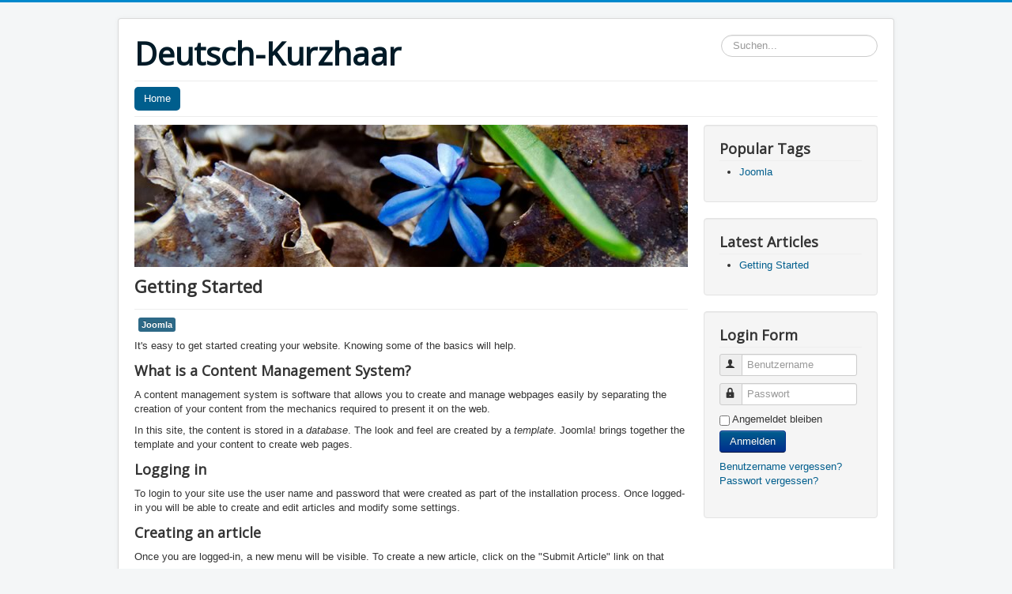

--- FILE ---
content_type: text/html; charset=utf-8
request_url: http://deutsch-kurzhaar.com/
body_size: 4365
content:
<!DOCTYPE html>
<html lang="de-de" dir="ltr">
<head>
	<meta name="viewport" content="width=device-width, initial-scale=1.0" />
	<meta charset="utf-8" />
	<base href="http://deutsch-kurzhaar.com/" />
	<meta name="author" content="Super User" />
	<meta name="description" content="My site" />
	<meta name="generator" content="Joomla! - Open Source Content Management" />
	<title>Home</title>
	<link href="/templates/protostar/favicon.ico" rel="shortcut icon" type="image/vnd.microsoft.icon" />
	<link href="http://deutsch-kurzhaar.com/index.php/component/search/?id=1&amp;Itemid=101&amp;format=opensearch" rel="search" title="Suchen Deutsch-Kurzhaar" type="application/opensearchdescription+xml" />
	<link href="/templates/protostar/css/template.css?0fbbe3ef4742b5f200e7fc01eb0b5584" rel="stylesheet" />
	<link href="https://fonts.googleapis.com/css?family=Open+Sans" rel="stylesheet" />
	<style>

	h1, h2, h3, h4, h5, h6, .site-title {
		font-family: 'Open Sans', sans-serif;
	}div.mod_search93 input[type="search"]{ width:auto; }
	</style>
	<script type="application/json" class="joomla-script-options new">{"csrf.token":"2b2b924a288f84f3742adb51e1fb7715","system.paths":{"root":"","base":""},"system.keepalive":{"interval":840000,"uri":"\/index.php\/component\/ajax\/?format=json"}}</script>
	<script src="/media/jui/js/jquery.min.js?0fbbe3ef4742b5f200e7fc01eb0b5584"></script>
	<script src="/media/jui/js/jquery-noconflict.js?0fbbe3ef4742b5f200e7fc01eb0b5584"></script>
	<script src="/media/jui/js/jquery-migrate.min.js?0fbbe3ef4742b5f200e7fc01eb0b5584"></script>
	<script src="/media/system/js/caption.js?0fbbe3ef4742b5f200e7fc01eb0b5584"></script>
	<script src="/media/jui/js/bootstrap.min.js?0fbbe3ef4742b5f200e7fc01eb0b5584"></script>
	<script src="/templates/protostar/js/template.js?0fbbe3ef4742b5f200e7fc01eb0b5584"></script>
	<!--[if lt IE 9]><script src="/media/jui/js/html5.js?0fbbe3ef4742b5f200e7fc01eb0b5584"></script><![endif]-->
	<script src="/media/system/js/core.js?0fbbe3ef4742b5f200e7fc01eb0b5584"></script>
	<!--[if lt IE 9]><script src="/media/system/js/polyfill.event.js?0fbbe3ef4742b5f200e7fc01eb0b5584"></script><![endif]-->
	<script src="/media/system/js/keepalive.js?0fbbe3ef4742b5f200e7fc01eb0b5584"></script>
	<!--[if lt IE 9]><script src="/media/system/js/html5fallback.js?0fbbe3ef4742b5f200e7fc01eb0b5584"></script><![endif]-->
	<script>
jQuery(window).on('load',  function() {
				new JCaption('img.caption');
			});jQuery(function($){ initTooltips(); $("body").on("subform-row-add", initTooltips); function initTooltips (event, container) { container = container || document;$(container).find(".hasTooltip").tooltip({"html": true,"container": "body"});} });
	</script>

</head>
<body class="site com_content view-article no-layout no-task itemid-101">
	<!-- Body -->
	<div class="body" id="top">
		<div class="container">
			<!-- Header -->
			<header class="header" role="banner">
				<div class="header-inner clearfix">
					<a class="brand pull-left" href="/">
						<span class="site-title" title="Deutsch-Kurzhaar">Deutsch-Kurzhaar</span>											</a>
					<div class="header-search pull-right">
						<div class="search mod_search93">
	<form action="/index.php" method="post" class="form-inline" role="search">
		<label for="mod-search-searchword93" class="element-invisible">Suchen...</label> <input name="searchword" id="mod-search-searchword93" maxlength="200"  class="inputbox search-query input-medium" type="search" size="20" placeholder="Suchen..." />		<input type="hidden" name="task" value="search" />
		<input type="hidden" name="option" value="com_search" />
		<input type="hidden" name="Itemid" value="101" />
	</form>
</div>

					</div>
				</div>
			</header>
							<nav class="navigation" role="navigation">
					<div class="navbar pull-left">
						<a class="btn btn-navbar collapsed" data-toggle="collapse" data-target=".nav-collapse">
							<span class="element-invisible">Toggle Navigation</span>
							<span class="icon-bar"></span>
							<span class="icon-bar"></span>
							<span class="icon-bar"></span>
						</a>
					</div>
					<div class="nav-collapse">
						<ul class="nav menu nav-pills mod-list">
<li class="item-101 default current active"><a href="/index.php" >Home</a></li></ul>

					</div>
				</nav>
						
			<div class="row-fluid">
								<main id="content" role="main" class="span9">
					<!-- Begin Content -->
							<div class="moduletable">
						

<div class="custom"  >
	<p><img src="/images/headers/blue-flower.jpg" alt="Blue Flower" /></p></div>
		</div>
	
					<div id="system-message-container">
	</div>

					<div class="item-page" itemscope itemtype="https://schema.org/Article">
	<meta itemprop="inLanguage" content="de-DE" />
	
		
			<div class="page-header">
					<h2 itemprop="headline">
				Getting Started			</h2>
									</div>
					
		
	
			
			<ul class="tags inline">
																	<li class="tag-2 tag-list0" itemprop="keywords">
					<a href="/index.php/component/tags/tag/joomla" class="label label-info">
						Joomla					</a>
				</li>
						</ul>
	
		
									<div itemprop="articleBody">
		<p>It's easy to get started creating your website. Knowing some of the basics will help.</p><h3>What is a Content Management System?</h3><p>A content management system is software that allows you to create and manage webpages easily by separating the creation of your content from the mechanics required to present it on the web.</p><p>In this site, the content is stored in a <em>database</em>. The look and feel are created by a <em>template</em>. Joomla! brings together the template and your content to create web pages.</p><h3>Logging in</h3><p>To login to your site use the user name and password that were created as part of the installation process. Once logged-in you will be able to create and edit articles and modify some settings.</p><h3>Creating an article</h3><p>Once you are logged-in, a new menu will be visible. To create a new article, click on the "Submit Article" link on that menu.</p><p>The new article interface gives you a lot of options, but all you need to do is add a title and put something in the content area. To make it easy to find, set the state to published.</p><div>You can edit an existing article by clicking on the edit icon (this only displays to users who have the right to edit).</div><h3>Template, site settings, and modules</h3><p>The look and feel of your site is controlled by a template. You can change the site name, background colour, highlights colour and more by editing the template settings. Click the "Template Settings" in the user menu.</p><p>The boxes around the main content of the site are called modules. You can modify modules on the current page by moving your cursor to the module and clicking the edit link. Always be sure to save and close any module you edit.</p><p>You can change some site settings such as the site name and description by clicking on the "Site Settings" link.</p><p>More advanced options for templates, site settings, modules, and more are available in the site administrator.</p><h3>Site and Administrator</h3><p>Your site actually has two separate sites. The site (also called the front end) is what visitors to your site will see. The administrator (also called the back end) is only used by people managing your site. You can access the administrator by clicking the "Site Administrator" link on the "User Menu" menu (visible once you login) or by adding /administrator to the end of your domain name. The same user name and password are used for both sites.</p><h3>Learn more</h3><p>There is much more to learn about how to use Joomla! to create the website you envision. You can learn much more at the <a href="https://docs.joomla.org/" target="_blank">Joomla! documentation site</a> and on the<a href="https://forum.joomla.org/" target="_blank"> Joomla! forums</a>.</p> 	</div>

	
							</div>

					<div class="clearfix"></div>
					<div aria-label="breadcrumbs" role="navigation">
	<ul itemscope itemtype="https://schema.org/BreadcrumbList" class="breadcrumb">
					<li>
				Aktuelle Seite: &#160;
			</li>
		
						<li itemprop="itemListElement" itemscope itemtype="https://schema.org/ListItem" class="active">
					<span itemprop="name">
						Startseite					</span>
					<meta itemprop="position" content="1">
				</li>
				</ul>
</div>

					<!-- End Content -->
				</main>
									<div id="aside" class="span3">
						<!-- Begin Right Sidebar -->
						<div class="well "><h3 class="page-header">Popular Tags</h3><div class="tagspopular">
	<ul>
		<li>
		<a href="/index.php/component/tags/tag/joomla">
			Joomla</a>
			</li>
		</ul>
</div>
</div><div class="well "><h3 class="page-header">Latest Articles</h3><ul class="latestnews mod-list">
	<li itemscope itemtype="https://schema.org/Article">
		<a href="/index.php" itemprop="url">
			<span itemprop="name">
				Getting Started			</span>
		</a>
	</li>
</ul>
</div><div class="well "><h3 class="page-header">Login Form</h3><form action="/index.php" method="post" id="login-form" class="form-inline">
		<div class="userdata">
		<div id="form-login-username" class="control-group">
			<div class="controls">
									<div class="input-prepend">
						<span class="add-on">
							<span class="icon-user hasTooltip" title="Benutzername"></span>
							<label for="modlgn-username" class="element-invisible">Benutzername</label>
						</span>
						<input id="modlgn-username" type="text" name="username" class="input-small" tabindex="0" size="18" placeholder="Benutzername" />
					</div>
							</div>
		</div>
		<div id="form-login-password" class="control-group">
			<div class="controls">
									<div class="input-prepend">
						<span class="add-on">
							<span class="icon-lock hasTooltip" title="Passwort">
							</span>
								<label for="modlgn-passwd" class="element-invisible">Passwort							</label>
						</span>
						<input id="modlgn-passwd" type="password" name="password" class="input-small" tabindex="0" size="18" placeholder="Passwort" />
					</div>
							</div>
		</div>
						<div id="form-login-remember" class="control-group checkbox">
			<label for="modlgn-remember" class="control-label">Angemeldet bleiben</label> <input id="modlgn-remember" type="checkbox" name="remember" class="inputbox" value="yes"/>
		</div>
				<div id="form-login-submit" class="control-group">
			<div class="controls">
				<button type="submit" tabindex="0" name="Submit" class="btn btn-primary login-button">Anmelden</button>
			</div>
		</div>
					<ul class="unstyled">
							<li>
					<a href="/index.php/component/users/?view=remind&amp;Itemid=101">
					Benutzername vergessen?</a>
				</li>
				<li>
					<a href="/index.php/component/users/?view=reset&amp;Itemid=101">
					Passwort vergessen?</a>
				</li>
			</ul>
		<input type="hidden" name="option" value="com_users" />
		<input type="hidden" name="task" value="user.login" />
		<input type="hidden" name="return" value="aHR0cDovL2RldXRzY2gta3VyemhhYXIuY29tLw==" />
		<input type="hidden" name="2b2b924a288f84f3742adb51e1fb7715" value="1" />	</div>
	</form>
</div>
						<!-- End Right Sidebar -->
					</div>
							</div>
		</div>
	</div>
	<!-- Footer -->
	<footer class="footer" role="contentinfo">
		<div class="container">
			<hr />
			
			<p class="pull-right">
				<a href="#top" id="back-top">
					Nach oben				</a>
			</p>
			<p>
				&copy; 2026 Deutsch-Kurzhaar			</p>
		</div>
	</footer>
	
</body>
</html>
